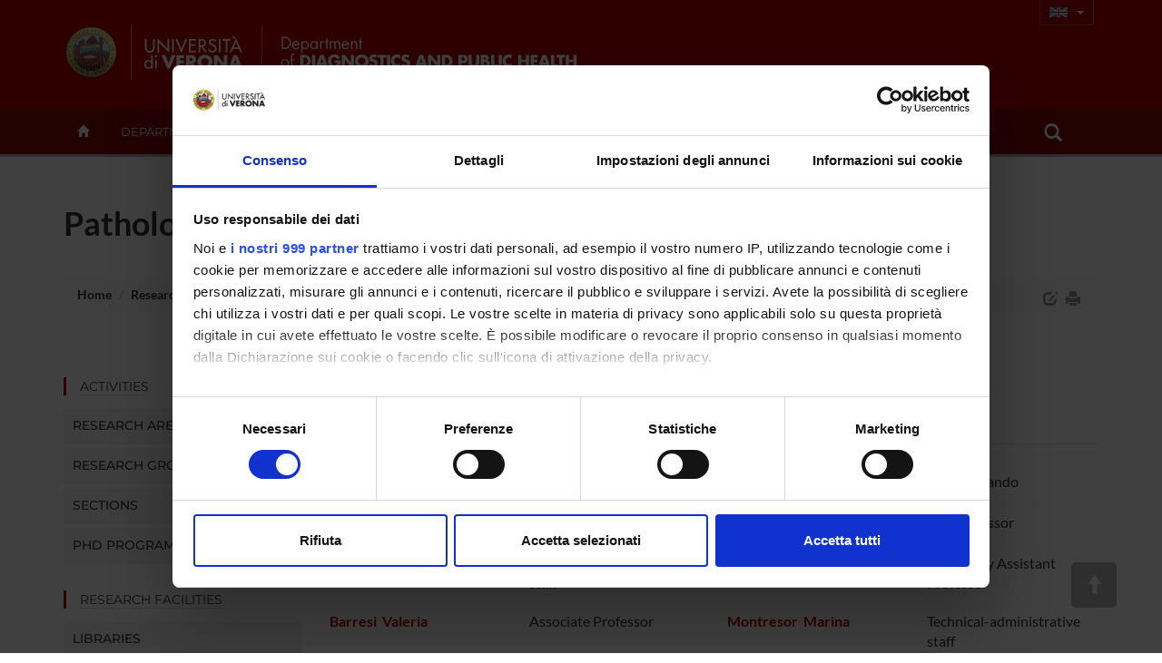

--- FILE ---
content_type: text/html; charset=UTF-8
request_url: https://www.ddsp.univr.it/;jsessionid=abc2ZwxCz0olT8n_u6e8y?ent=sezione&lang=en&id=16
body_size: 23513
content:

<!doctype html>
<html lang="en">
  <head>
    <meta charset="utf-8">
    <meta http-equiv="X-UA-Compatible" content="IE=edge">
    <meta name="viewport" content="width=device-width, user-scalable=no,initial-scale=1.0, minimum-scale=1.0, maximum-scale=1.0">
    <title>Pathological Anatomy Section-Dep.Diagnostics and Public Health-University of Verona</title>
    <meta name="description" content="Dep.Diagnostics and Public Health,University of Verona "> 
    <meta name="author" content="UNIVR">
    <meta http-equiv='cache-control' content='no-cache'>
    <link rel="icon" type="image/gif" href="image/favicon-ddsp.gif">
    <!-- Cookiebot for cookie-consent -->
    <script id="Cookiebot" src="https://consent.cookiebot.com/uc.js" data-cbid="bc413468-26aa-43af-9891-591656333bd1" data-framework="TCFv2.2" data-blockingmode="auto" type="text/javascript"></script>

     <!-- Webfonts -->
     <link rel="preconnect" href="https://fonts.bunny.net">
	<link href="https://fonts.bunny.net/css?family=lato:400,700|montserrat:400,500,600|sorts-mill-goudy:400,400i" rel="stylesheet" />
    <!-- Bootstrap core CSS-->
    <link rel="stylesheet" href="style/bootstrap.min.css" >
    <!-- Bootstrap calendar CSS-->
    <link rel="stylesheet" href="style/calendar.css">
    <!-- jquery-ui CSS -->
    <link rel="stylesheet" href="style/jquery-ui-1.10.3.custom.min.css">
    <!--  Font-awesome icon fonts -->
    <!-- <script src="https://kit.fontawesome.com/8581a50e59.js" crossorigin="anonymous"></script> -->
    <script defer src="js/brands.min.js"></script>
  	<script defer src="js/solid.min.js"></script>
  	<script defer src="js/regular.min.js"></script>
  	<script defer src="js/v4-shims.min.js"></script>
  	<script defer src="js/fontawesome.min.js"></script>
  	
    <!-- STYLE -->
    <link href="style/dol.css" rel="stylesheet">
    <link href="style/card.css" rel="stylesheet">
    <link href="style/header.css" rel="stylesheet">
    <!-- Home , Responsive slider -->
    <link href="style/home-dol.css" rel="stylesheet">
    <link href="style/responsive-slider.css" rel="stylesheet">
    <!-- File css specifico del dipartimento in base all'acronimo -->
    <link href="style/dol-ddsp.css" rel="stylesheet">
    <!--[if ltE IE 8]>
      <link href="style/ie-style.css" rel="stylesheet">
    <![endif]-->  
    <!-- HTML5 shim and Respond.js IE8 support of HTML5 elements and media queries -->
    <!--[if lt IE 9]>
      <script src="https://oss.maxcdn.com/libs/html5shiv/3.7.0/html5shiv.js"></script>
      <script src="https://oss.maxcdn.com/libs/respond.js/1.4.2/respond.min.js"></script>
    <![endif]-->   
    <!--[if gte IE 9]>
    <style type="text/css">
      .gradient {
       filter: none;
      }
    </style>
    <![endif]-->

     <script src="//cdnjs.cloudflare.com/ajax/libs/jquery/2.1.0/jquery.min.js"></script>
     <script src="js/bootstrap.min.js"></script>
     <script type="text/javascript" src="js/jquery-ui-1.10.3.custom.min.js"></script>
     <script type="text/javascript" src="js/jquery.ui.datepicker-it.js"></script>
     <script type="text/javascript" src="js/jquery.condense.js"></script>
     <script type="text/javascript" src="js/jquery.hoverIntent.minified.js"></script>
     <script src="js/responsiveslides.min.js"></script>
     <script src="js/responsive-tabs.js"></script>
     <script src="js/commonUtils.js"></script>
     <script src="js/custom-dol.js"></script>
     <!-- File javascript specifico del dipartimento in base all'acronimo -->
     <script src="js/custom-dol-ddsp.js"></script>
    <!-- PrettySocial Plugin -->
    <script src="js/jquery.prettySocial.js"></script>
    <!-- Readability features -->
    <script type="text/javascript" src="js/Readability.js"></script>
    
	<script type="text/javascript" defer data-domain="ddsp.univr.it" src="https://plausible.io/js/script.manual.js"></script>
	<!-- define the `plausible` function to manually trigger events -->
	<script type="text/javascript">window.plausible = window.plausible || function() { (window.plausible.q = window.plausible.q || []).push(arguments) }</script>
	<!-- trigger pageview -->
	<script type="text/javascript">
	function prepareUrl(params) {
		const url = new URL(location.href);
		const queryParams = new URLSearchParams(location.search);
	    let customUrl = url.protocol + "//" + url.hostname + url.pathname.replace(/\/$/, '');
	    for (const paramName of params) {
	      const paramValue = queryParams.get(paramName);
	      if (paramValue) customUrl = customUrl + '/' + paramValue
	    }
	    return customUrl;
	  }
	  plausible('pageview', { u: prepareUrl(["ent", "page", "id", "lang" ]) });
	</script>
  </head>
  <body id="top">
  
    <!-- *** Template pagina normale *** -->
    <!-- Header -->
    
    <div class="section full gradient" id="header">
      <!--  Logo  --> 
      <div class="container" id="wordMark">
        <a id="logo-univr" class="hidden-xs" title="www.univr.it" href="https://www.univr.it?lang=en"><img src="image/logo-univr.png" alt="Home Ateneo"></a>
        <a id="logo-dipartimento" class="hidden-xs" title="Department Home" href="./?lang=en"><img src="image/logo39-en.png"  alt="Home Dipartimento"></a>
 <a id="logo-mobile-dipartimento" class="visible-xs" title="Department Home" href="./?lang=en"><img src="image/logo-mobile-39-en.png"  alt="Home Dipartimento"></a>

  
  <div id="lingua" class="hidden-xs btn-group">
    <button type="button" class="btn btn-transparent btn-sm dropdown-toggle lang-en" data-toggle="dropdown" aria-haspopup="true" aria-expanded="false">
      <span class="caret"></span>
    </button>
    <ul class="dropdown-menu">
            <li class="current"><a id="en" href="/?ent=sezione&amp;id=16&amp;lang=en"><!-- English --></a></li>
            <li ><a id="ita" href="/?ent=sezione&amp;id=16&amp;lang=it"><!-- Italiano --></a></li>  
    </ul>
  </div>
        
	



   
      	    
      </div>
      
     
   <div class="navbar navbar-inverse visible-xs" role="navigation">
      <div class="container-fluid">
        <!-- Brand and toggle get grouped for better mobile display -->
        <div class="navbar-header">
          <button type="button" class="navbar-toggle collapsed" data-toggle="collapse" data-target="#bs-example-navbar-collapse-1">
            <span class="sr-only">Toggle navigation</span>
            <i class="fa fa-bars" aria-hidden="true"></i>
          </button>
        </div>
        <!-- Collect the nav links, forms, and other content for toggling -->
        <div class="collapse navbar-collapse" id="bs-example-navbar-collapse-1">
          <form id="top-search" class="navbar-form col-xs-12" role="search">
            <div class="form-group col-xs-10">
              <input type="text" class="form-control" placeholder="Search">
            </div>
            <button type="submit" class="btn btn-success col-xs-2"><span class="glyphicon glyphicon-search" ></span></button>
          </form>
          <ul class="nav navbar-nav visible-xs" id="main-nav-mobile">
          
            <li><a href="?ent=home&page=dipartimento">Department</a></li>
            
            <li><a href="?ent=home&page=ricerca">Research</a></li>
            
            <li><a href="?ent=home&page=didattica">Teaching</a></li>
            
            <li><a href="?ent=home&page=territorio">Community Engagement</a></li>
            
          <li><a href="/?ent=persona&amp;lang=en">People</a></li>
          <li><a href="/?ent=infodipartimento&amp;lang=en">contacts</a></li>
          </ul>
    <div class="nav navbar-nav text-center">
     <a class="btn btn-dol btn-sm" id="en" href="/;jsessionid=abcGPBl4l8EHX96d1HKWz?ent=sezione&amp;id=16&amp;lang=en">English</a>
      <a class="btn btn-dol btn-sm" id="ita" href="/;jsessionid=abcGPBl4l8EHX96d1HKWz?ent=sezione&amp;id=16&amp;lang=it">Italiano</a>    

      
       </div>
        </div><!-- /.navbar-collapse -->
      </div><!-- /.container-fluid -->
    </div>
    

      <div id="megamenu" class="hidden-xs">
        <div id="menu-wrapper" class="container">
          <ul class="mega-nav">
          
            <li id="backHome"><a class="" href="./?lang=en"><span class="glyphicon glyphicon-home"></span></a></li>
          
            <li class="link-menu" id="link-98"><a class="nav-main-link" href="?ent=home&page=dipartimento&lang=en">Department<span class="caret"></span></a>
 
          <div class="nav-panel" id="panel-98" style="display:none">
          <div class="container-fluid">
            <div class="col-md-3 hidden-sm">
              <img src="https://cdn.docs.univr.it/documenti/GruppoMenu/immagine/immagine070343.jpg" alt="Department" width="100%">
            </div>
            
              <div class="col-md-3 col-sm-4">
                <h3 class="orange">
                  Overview
                </h3>
                <ul class="mega-menu-list">
                  
                      <li>
                      <a href="/?ent=home&amp;page=dipartimento&lang=en#chi-siamo">About Us</a>
                    </li>
          
                      <li>
                      <a href="/?ent=home&amp;ent=home&amp;page=dipartimento&lang=en#mission">Mission</a>
                    </li>
          
                      <li>
                      <a href="/?ent=home&amp;page=calendar&lang=en#tab-view">News and Events</a>
                    </li>
          
                </ul>
              </div>
            
              <div class="col-md-3 col-sm-4">
                <h3 class="">
                  Organisation
                </h3>
                <ul class="mega-menu-list">
                  
                      <li>
                      <a href="/?ent=home&amp;ent=home&amp;grp=199&amp;page=info&amp;referral=dipartimento&lang=en">Committees</a>
                    </li>
          
                      <li>
                      <a href="/?ent=home&amp;ent=home&amp;grp=199&amp;page=info&amp;referral=dipartimento&lang=en">Governance</a>
                    </li>
          
                      <li>
                      <a href="/?ent=struttura&lang=en">Offices and facilities services</a>
                    </li>
          
                      <li>
                      <a href="/?ent=sezione&lang=en">Sections</a>
                    </li>
          
                      <li>
                      <a href="/?ent=home&amp;grp=200&amp;page=info&amp;referral=dipartimento&lang=en">Department facilities</a>
                    </li>
          
                </ul>
              </div>
            
              <div class="col-md-3 col-sm-4">
                <h3 class="">
                  Contact us
                </h3>
                <ul class="mega-menu-list">
                  
                      <li>
                      <a href="/?ent=infodipartimento&lang=en">Contacts</a>
                    </li>
          
                      <li>
                      <a href="/?ent=persona&lang=en">People</a>
                    </li>
          
                      <li>
                      <a href="/?ent=luogo&lang=en">Places</a>
                    </li>
          
                      <li>
                      <a href="/?ent=referenti&lang=en">Faculty representatives</a>
                    </li>
          
                </ul>
              </div>
            
          </div>
        </div>
            </li>
	       
            <li class="link-menu" id="link-38"><a class="nav-main-link" href="?ent=home&page=ricerca&lang=en">Research<span class="caret"></span></a>
 
          <div class="nav-panel" id="panel-38" style="display:none">
          <div class="container-fluid">
            <div class="col-md-3 hidden-sm">
              <img src="https://cdn.docs.univr.it/documenti/GruppoMenu/immagine/immagine841872.jpg" alt="Research" width="100%">
            </div>
            
              <div class="col-md-3 col-sm-4">
                <h3 class="">
                  Research in brief
                </h3>
                <ul class="mega-menu-list">
                  
                      <li>
                      <a href="/?ent=home&amp;page=ricerca&lang=en#strategie-ricerca">Research strategy</a>
                    </li>
          
                      <li>
                      <a href="/?ent=home&amp;page=ricerca&lang=en#dipcifre">Facts & Figures</a>
                    </li>
          
                </ul>
              </div>
            
              <div class="col-md-3 col-sm-4">
                <h3 class="">
                  Research activities
                </h3>
                <ul class="mega-menu-list">
                  
                      <li>
                      <a href="/?ent=sezione&lang=en">Sections</a>
                    </li>
          
                      <li>
                      <a href="/?ent=grupporic&lang=en">Research Groups</a>
                    </li>
          
                      <li>
                      <a href="/?ent=cs&amp;tcs=DR&lang=en">PhD programmes</a>
                    </li>
          
                      <li>
                      <a href="/?ent=progetto&lang=en">Projects</a>
                    </li>
          
                      <li>
                      <a href="/?ent=pubbdip&lang=en">Publications</a>
                    </li>
          
                </ul>
              </div>
            
              <div class="col-md-3 col-sm-4">
                <h3 class="">
                  Research Facilities
                </h3>
                <ul class="mega-menu-list">
                  
                      <li>
                      <a href="/?ent=bibliocr&amp;main%3Fent=bibliocr&amp;tipobc=4&lang=en">Research laboratories</a>
                    </li>
          
                      <li>
                      <a href="/?ent=bibliocr&amp;main%3Fent=bibliocr&amp;tipobc=6&lang=en">Research Centres</a>
                    </li>
          
                      <li>
                      <a href="/?ent=bibliocr&amp;ent=bibliocr&amp;main%3Fent=bibliocr&amp;tipobc=8&lang=en">Spin offs</a>
                    </li>
          
                      <li>
                      <a href="/?ent=bibliocr&amp;ent=bibliocr&amp;tipobc=1&lang=en">Central libraries</a>
                    </li>
          
                      <li>
                      <a href="/?ent=bibliocr&amp;tipobc=2&lang=en">Departmental libraries</a>
                    </li>
          
                </ul>
              </div>
            
          </div>
        </div>
            </li>
	       
            <li class="link-menu" id="link-99"><a class="nav-main-link" href="?ent=home&page=didattica&lang=en">Teaching<span class="caret"></span></a>
 
          <div class="nav-panel" id="panel-99" style="display:none">
          <div class="container-fluid">
            <div class="col-md-3 hidden-sm">
              <img src="https://cdn.docs.univr.it/documenti/GruppoMenu/immagine/immagine403200.jpg" alt="Teaching" width="100%">
            </div>
            
              <div class="col-md-3 col-sm-4">
                <h3 class="">
                  Courses
                </h3>
                <ul class="mega-menu-list">
                  
                      <li>
                      <a href="http://www.medicina.univr.it/fol/main?ent=cs">School of Medicine and Surgery courses</a>
                    </li>
          
                </ul>
              </div>
            
              <div class="col-md-3 col-sm-4">
                <h3 class="">
                  PhD programmes and postgraduate training
                </h3>
                <ul class="mega-menu-list">
                  
                      <li>
                      <a href="/?ent=cs&amp;tcs=DR&lang=en">PhD programmes</a>
                    </li>
          
                      <li>
                      <a href="/?ent=cs&amp;tcs=M&lang=en">Professional Master's Programmes</a>
                    </li>
          
                      <li>
                      <a href="/?ent=cs&amp;tcs=PAP&lang=en">Corsi di perfezionamento e aggiornamento professionale</a>
                    </li>
          
                      <li>
                      <a href="/?ent=cs&amp;tcs=P&lang=en">Advanced courses</a>
                    </li>
          
                      <li>
                      <a href="/?ent=cs&amp;tcs=CA&lang=en">Professional development courses</a>
                    </li>
          
                </ul>
              </div>
            
              <div class="col-md-3 col-sm-4">
                <h3 class="">
                  Teaching services
                </h3>
                <ul class="mega-menu-list">
                  
                      <li>
                      <a href="/?ent=iniziativa&lang=en">Current events</a>
                    </li>
          
                      <li>
                      <a href="/?ent=iniziativa&amp;did=1&amp;ent=iniziativa&lang=en">News for students</a>
                    </li>
          
                      <li>
                      <a href="/?ent=avviso&lang=en">Announcements</a>
                    </li>
          
                </ul>
              </div>
            
          </div>
        </div>
            </li>
	       
            <li class="link-menu" id="link-105"><a class="nav-main-link" href="?ent=home&page=territorio&lang=en">Community Engagement<span class="caret"></span></a>
 
          <div class="nav-panel" id="panel-105" style="display:none">
          <div class="container-fluid">
            <div class="col-md-3 hidden-sm">
              <img src="https://cdn.docs.univr.it/documenti/GruppoMenu/immagine/immagine332491.jpg" alt="Community Engagement" width="100%">
            </div>
            
              <div class="col-md-3 col-sm-4">
                <h3 class="">
                  Information for community
                </h3>
                <ul class="mega-menu-list">
                  
                      <li>
                      <a href="/?ent=home&amp;ent=home&amp;page=territorio&lang=en">Commitment to local communities</a>
                    </li>
          
                      <li>
                      <a href="/?ent=concorsoaol&lang=en">Jobs & Vacancies at Verona University</a>
                    </li>
          
                      <li>
                      <a href="https://www.univr.it/it/i-nostri-servizi/servizi-per-aziende/stage-e-tirocini">Student Internship Opportunities</a>
                    </li>
          
                      <li>
                      <a href="/?ent=home&amp;page=calendar&lang=en#tab-view">News and Events</a>
                    </li>
          
                      <li>
                      <a href="/?ent=iniziativa&amp;peng=1&lang=en">Public Engagement Events</a>
                    </li>
          
                      <li>
                      <a href="/?ent=iniziativa&amp;ent=iniziativa&amp;formc=1&lang=en">Formazione continua</a>
                    </li>
          
                </ul>
              </div>
            
              <div class="col-md-3 col-sm-4">
                <h3 class="">
                  Our services
                </h3>
                <ul class="mega-menu-list">
                  
                      <li>
                      <a href="/?ent=bibliocr&amp;ent=bibliocr&amp;main%3Fent=bibliocr&amp;tipobc=8&lang=en">Spin offs</a>
                    </li>
          
                      <li>
                      <a href="/?ent=bibliocr&amp;main%3Fent=bibliocr&amp;tipobc=4&lang=en">Research laboratories</a>
                    </li>
          
                      <li>
                      <a href="/?ent=bibliocr&amp;main%3Fent=bibliocr&amp;tipobc=6&lang=en">Research Centres</a>
                    </li>
          
                      <li>
                      <a href="http://www.univr.it/it/ricerca-competenze">Expertise and Know-How</a>
                    </li>
          
                      <li>
                      <a href="http://www.univr.it/it/organizzazione/area-ricerca/liaison-office">Consultancy</a>
                    </li>
          
                </ul>
              </div>
            
              <div class="col-md-3 col-sm-4">
                <h3 class="">
                  Contact us
                </h3>
                <ul class="mega-menu-list">
                  
                      <li>
                      <a href="/?ent=infodipartimento&lang=en">Contacts</a>
                    </li>
          
                      <li>
                      <a href="/?ent=persona&lang=en">People</a>
                    </li>
          
                      <li>
                      <a href="/?ent=luogo&lang=en">Places</a>
                    </li>
          
                      <li>
                      <a href="/?ent=referenti&lang=en">Faculty representatives</a>
                    </li>
          
                </ul>
              </div>
            
          </div>
        </div>
            </li>
	       
         <li><a class="nav-main-link" href="/?ent=persona&amp;lang=en">People</a></li>
            <li><a class="nav-main-link" href="/?ent=infodipartimento&amp;lang=en">contacts</a></li>
            <li id="link-search" class="nav-search link-menu"> 
              <a class="nav-main-link" href="/?ent=home&amp;page=search&amp;lang=en">
              <span class="glyphicon glyphicon-search"></span>
              </a>
        			
			         <div class="nav-panel" id="panel-search" style="display:none">
			         <div class="container">
			           <div id="form-box">
			             <form id="cerca" class="form-group" role="form">
			               <div class="input-group">
			                 <input id="ent" type="hidden" name="ent" value="home" class="form-control">
			                 <input id="testo" type="text" name="q" class="form-control">
			                 <div class="input-group-btn">
			                   <button id="btn-submit" type="submit" class="btn btn-success" data-search="#tutto" tabindex="-1">searchAll</button>
			                   <button type="button" class="btn btn-success dropdown-toggle" data-toggle="dropdown" tabindex="-1">
			                     <span class="caret"></span>
			                     <span class="sr-only">Toggle Dropdown</span>
			                   </button>
			                   <ul id="dropdown-search" class="dropdown-menu pull-right">
			                     <li><a href="#tutto">searchAll</a></li>
			                     <li><a href="#persona">searchPeople</a></li>
			                     <li><a href="#avviso">searchAnnouncements</a></li>
			                     <li><a href="#iniziativa">searchNews </a></li>
			                     <li class="divider"></li>
			                     <li><a href="#universe">Search on UniVerSe</a></li>
			                   </ul>
			                 </div><!-- /btn-group -->
			               </div><!-- /input-group -->
			               <div class="radio">
			                 <label>
			                   <input type="radio" name="tuttoAteneo" value="1">
			                   Search in the whole University Site
			                 </label>
			               </div>
			               <div class="radio">
			                 <label>
			                   <input type="radio" name="tuttoAteneo" value="0" checked>
			                   Search in department website
			                 </label>
			               </div>
			             </form>     
			            </div>
			           </div>
			          </div>
            </li>
           </ul>
       </div> 

</div>
</div>
    <!-- Corpo pagina -->
    <!--  Titolo -->
  <div id="titoloPagina">
    <div class="container">
      <h1>Pathological Anatomy Section</h1>
      




<ol class="breadcrumb">
  <li>
    <a href="https://www.ddsp.univr.it:443/">Home</a>
   </li>
	
	
    
      
        
        
          <li><a href="/?ent=home&amp;page=ricerca&amp;lang=en">Research</a></li>
        
      
      
    
      
        
        
          <li><a href="/?ent=sezione&amp;lang=en">Sections</a></li>
        
      
      
    
      
        
          <li class="active"> Pathological Anatomy Section </li>
        
        
      
      
    
	
	
	
</ol>
<div id="print-version" class="hidden-xs">
   <a id="edit-icon" href="#" data-toggle="tooltip" data-placement="left" title="Edit"><span class="glyphicon glyphicon-edit"></span></a>
   <a class="print-icon" href="#" data-toggle="tooltip" data-placement="left" title="Vista stampabile"><span class="glyphicon glyphicon-print"></span></a>
 </div>

        <script type="text/javascript" class="source">
            $('.prettySocial').prettySocial();
            $('.print-icon').click(function(e){
              e.preventDefault();
              $.fn.loadFile('print-style.css', 'css'); 
              $("#colonna-menu").remove();
              $("#mobile-menu").remove();
              $(" .tab-pane").not(".active").remove();
              $(" .tab-content").removeClass("hidden-xs hidden-sm");
              $(this).html('<a class="print-icon" href="#" data-toggle="tooltip" data-placement="bottom" title="Vista web"><i class="fa fa-desktop"></i></a>');
              $(this).click(function(e){
                e.preventDefault();
                $.fn.unloadFile();
              });
            });
        </script>
    </div>
  </div>
  <!--  Contenuto -->
    <div class="section" id="pageContent">
      <div class="container"> 
          <div class="row">
          
              <!--  Colonna SX Menu -->
            <div class="col-sm-3 hidden-xs" id="colonna-menu">
              		<!-- MenuVerticale -->
					
<hr />
      
        <h4 class="bordo"><a href="#disattiva">Activities</a></h4>
        <div class="panel-group" id="accordion-Activities">
        
            <div class="panel panel-default">
              <div class="panel-heading">
                <h4 class="panel-title">
                  <a data-toggle="collapse" data-parent="#accordion-Activities" href="#20241535331">   
                    Research areas
                  </a>
                </h4>
              </div>
              <div id="20241535331" class="panel-collapse collapse ">
                <div class="panel-body">
                  <ul>
                  
                    <li ><a href="/?ent=arearic&amp;catric=63&amp;lang=en">Gastroenterology & Hepatology<!-- arearicCategoriaRicBean63 --></a></li>
                  
                    <li ><a href="/?ent=arearic&amp;catric=70&amp;lang=en">Health Care Sciences & Services<!-- arearicCategoriaRicBean70 --></a></li>
                  
                    <li ><a href="/?ent=arearic&amp;catric=76&amp;lang=en">Infectious Diseases<!-- arearicCategoriaRicBean76 --></a></li>
                  
                    <li ><a href="/?ent=arearic&amp;catric=87&amp;lang=en">Medicine<!-- arearicCategoriaRicBean87 --></a></li>
                  
                    <li ><a href="/?ent=arearic&amp;catric=90&amp;lang=en">Microbiology<!-- arearicCategoriaRicBean90 --></a></li>
                  
                    <li ><a href="/?ent=arearic&amp;catric=116&amp;lang=en">Pharmacology & Pharmacy<!-- arearicCategoriaRicBean116 --></a></li>
                  
                    <li ><a href="/?ent=arearic&amp;catric=123&amp;lang=en">Public, Environmental & Occupational Health<!-- arearicCategoriaRicBean123 --></a></li>
                  
                    <li ><a href="/?ent=arearic&amp;catric=138&amp;lang=en">Toxicology<!-- arearicCategoriaRicBean138 --></a></li>
                  
                  </ul>
                </div>
              </div>
            </div>
            
            <div class="panel panel-default">
              <div class="panel-heading">
                <h4 class="panel-title">
                  <a data-toggle="collapse" data-parent="#accordion-Activities" href="#16599770042">   
                    Research groups
                  </a>
                </h4>
              </div>
              <div id="16599770042" class="panel-collapse collapse ">
                <div class="panel-body">
                  <ul>
                  
                    <li ><a href="/?ent=grupporic&amp;id=328&amp;lang=en">Task Force on Renal Carcinoma<!-- ent328 --></a></li>
                  
                    <li ><a href="/?ent=grupporic&amp;id=446&amp;lang=en">COVID UROBIO<!-- ent446 --></a></li>
                  
                    <li ><a href="/?ent=grupporic&amp;id=327&amp;lang=en">Diagnostics during solid organ transplantation.<!-- ent327 --></a></li>
                  
                    <li ><a href="/?ent=grupporic&amp;id=164&amp;lang=en">Digital Pathology - Telepathology<!-- ent164 --></a></li>
                  
                    <li ><a href="/?ent=grupporic&amp;id=311&amp;lang=en">Pharmacoepidemiology and pharmacovigilance<!-- ent311 --></a></li>
                  
                    <li ><a href="/?ent=grupporic&amp;id=445&amp;lang=en">FCM-Prostate cancer<!-- ent445 --></a></li>
                  
                    <li ><a href="/?ent=grupporic&amp;id=222&amp;lang=en">FISH Lab<!-- ent222 --></a></li>
                  
                    <li ><a href="/?ent=grupporic&amp;id=73&amp;lang=en">Histolab<!-- ent73 --></a></li>
                  
                    <li ><a href="/?ent=grupporic&amp;id=138&amp;lang=en">Laboratorio di Genetica Forense<!-- ent138 --></a></li>
                  
                    <li ><a href="/?ent=grupporic&amp;id=109&amp;lang=en">Laboratorio di Neurofarmacologia<!-- ent109 --></a></li>
                  
                    <li ><a href="/?ent=grupporic&amp;id=301&amp;lang=en">Laboratorio di NeuroPsicofarmacologia (NeuroPsiLab)<!-- ent301 --></a></li>
                  
                    <li ><a href="/?ent=grupporic&amp;id=156&amp;lang=en">LAPS (Laboratory for Photovoltaics and Solid State Physics)<!-- ent156 --></a></li>
                  
                    <li ><a href="/?ent=grupporic&amp;id=494&amp;lang=en">Medicina diagnostica di precisione e personalizzata<!-- ent494 --></a></li>
                  
                    <li ><a href="/?ent=grupporic&amp;id=136&amp;lang=en">Neurocognitive sciences<!-- ent136 --></a></li>
                  
                    <li ><a href="/?ent=grupporic&amp;id=490&amp;lang=en">Pharem (Pharmacology regenerative medicine)<!-- ent490 --></a></li>
                  
                    <li ><a href="/?ent=grupporic&amp;id=113&amp;lang=en">SESM<!-- ent113 --></a></li>
                  
                    <li ><a href="/?ent=grupporic&amp;id=420&amp;lang=en">Virologia molecolare e oncologica<!-- ent420 --></a></li>
                  
                    <li ><a href="/?ent=grupporic&amp;id=455&amp;lang=en">virtual Renal Cancer Center<!-- ent455 --></a></li>
                  
                  </ul>
                </div>
              </div>
            </div>
            
            <div class="panel panel-default">
              <div class="panel-heading">
                <h4 class="panel-title">
                  <a data-toggle="collapse" data-parent="#accordion-Activities" href="#12734480513">   
                    Sections
                  </a>
                </h4>
              </div>
              <div id="12734480513" class="panel-collapse collapse menuCurrent">
                <div class="panel-body">
                  <ul>
                  
                    <li ><a href="/?ent=sezione&amp;id=18&amp;lang=en">Infectious Disease Section<!-- sezioneit.univr.di.uol.bean.SezioneBean18 --></a></li>
                  
                    <li ><a href="/?ent=sezione&amp;id=19&amp;lang=en">Microbiology Section<!-- sezioneit.univr.di.uol.bean.SezioneBean19 --></a></li>
                  
                    <li class='current'><a href="/?ent=sezione&amp;id=16&amp;lang=en">Pathological Anatomy Section<!-- sezioneit.univr.di.uol.bean.SezioneBean16 --></a></li>
                  
                    <li ><a href="/?ent=sezione&amp;id=10&amp;lang=en">Radiology Section<!-- sezioneit.univr.di.uol.bean.SezioneBean10 --></a></li>
                  
                    <li ><a href="/?ent=sezione&amp;id=29&amp;lang=en">Section of Epidemiology and Medical Statistics<!-- sezioneit.univr.di.uol.bean.SezioneBean29 --></a></li>
                  
                    <li ><a href="/?ent=sezione&amp;id=30&amp;lang=en">Section of Hygiene and Preventive, Environmental and Occupational Medicine <!-- sezioneit.univr.di.uol.bean.SezioneBean30 --></a></li>
                  
                    <li ><a href="/?ent=sezione&amp;id=28&amp;lang=en">Section of Legal and Occupational Medicine<!-- sezioneit.univr.di.uol.bean.SezioneBean28 --></a></li>
                  
                    <li ><a href="/?ent=sezione&amp;id=27&amp;lang=en">Section of Pharmacology<!-- sezioneit.univr.di.uol.bean.SezioneBean27 --></a></li>
                  
                    <li ><a href="/?ent=sezione&amp;id=67&amp;lang=en">Medicina del Lavoro<!-- sezioneit.univr.di.uol.bean.SezioneBean67 --></a></li>
                  
                  </ul>
                </div>
              </div>
            </div>
            
            <div class="panel panel-default">
              <div class="panel-heading">
                <h4 class="panel-title">
                  <a data-toggle="collapse" data-parent="#accordion-Activities" href="#10193671554">   
                    PhD Programmes
                  </a>
                </h4>
              </div>
              <div id="10193671554" class="panel-collapse collapse ">
                <div class="panel-body">
                  <ul>
                  
                    <li ><a href="/?ent=cs&amp;id=634&amp;tcs=DR&amp;lang=en">PhD in Applied Life and Health Sciences<!-- ent634 --></a></li>
                  
                    <li ><a href="/?ent=cs&amp;id=628&amp;tcs=DR&amp;lang=en">PhD in Nanoscience and Advanced Technologies<!-- ent628 --></a></li>
                  
                  </ul>
                </div>
              </div>
            </div>
            
        </div>
        
        <h4 class="bordo"><a href="/?ent=home&amp;grp=39&amp;page=info&amp;referral=ricerca&amp;lang=en">Research facilities</a></h4>
        <div class="panel-group" id="accordion-Research-facilities">
        
            <div class="panel panel-default">
              <div class="panel-heading">
                <h4 class="panel-title">
                  <a data-toggle="collapse" data-parent="#accordion-Research-facilities" href="#20267219661">   
                    Libraries
                  </a>
                </h4>
              </div>
              <div id="20267219661" class="panel-collapse collapse ">
                <div class="panel-body">
                  <ul>
                  
                    <li ><a href="/?ent=bibliocr&amp;id=42&amp;tipobc=1&lang=en">Central Library "E. Meneghetti"<!-- bibliocr130 --></a></li>
                  
                    <li ><a href="/?ent=bibliocr&amp;id=37&amp;tipobc=2&lang=en">Biblioteca di Epidemiologia e Statistica Medica<!-- bibliocr265 --></a></li>
                  
                    <li ><a href="#&lang=en">Biblioteca di Farmacologia<!--  --></a></li>
                  
                    <li ><a href="/?ent=bibliocr&amp;id=56&amp;tipobc=2&lang=en">Biblioteca di Radiologia<!-- bibliocr560 --></a></li>
                  
                    <li ><a href="#&lang=en">Biblioteca di Medicina Legale "Amleto Loro"<!--  --></a></li>
                  
                  </ul>
                </div>
              </div>
            </div>
            
            <div class="panel panel-default">
              <div class="panel-heading">
                <h4 class="panel-title">
                  <a data-toggle="collapse" data-parent="#accordion-Research-facilities" href="#18779574952">   
                    Centri
                  </a>
                </h4>
              </div>
              <div id="18779574952" class="panel-collapse collapse ">
                <div class="panel-body">
                  <ul>
                  
                    <li ><a href="/?ent=bibliocr&amp;id=276&amp;tipobc=6&lang=en">Lurm - Laboratorio Universitario di Ricerca Medica<!-- bibliocr596 --></a></li>
                  
                    <li ><a href="/?ent=bibliocr&amp;ent=bibliocr&amp;id=277&amp;tipobc=6&lang=en">ARC - Net<!-- ?ent=bibliocr&id=277&tipobc=6608 --></a></li>
                  
                    <li ><a href="/?ent=bibliocr&amp;id=245&amp;tipobc=6&lang=en">CERC - Caring Education Research Center<!-- bibliocr605 --></a></li>
                  
                  </ul>
                </div>
              </div>
            </div>
            
            <div class="panel panel-default">
              <div class="panel-heading">
                <h4 class="panel-title">
                  <a data-toggle="collapse" data-parent="#accordion-Research-facilities" href="#12644585063">   
                    Laboratories and Research centres
                  </a>
                </h4>
              </div>
              <div id="12644585063" class="panel-collapse collapse ">
                <div class="panel-body">
                  <ul>
                  
                    <li ><a href="/?ent=bibliocr&amp;id=355&amp;tipobc=4&lang=en">Laboratorio Pharem (Pharmacology regenerative medicine)<!-- bibliocr961 --></a></li>
                  
                    <li ><a href="/?ent=bibliocr&amp;id=147&amp;tipobc=4&lang=en">Laboratorio di Chemioterapia<!-- bibliocr269 --></a></li>
                  
                    <li ><a href="/?ent=bibliocr&amp;id=161&amp;tipobc=4&lang=en">Laboratorio di Genetica Forense<!-- bibliocr257 --></a></li>
                  
                    <li ><a href="/?ent=bibliocr&amp;id=137&amp;tipobc=4&lang=en">Laboratorio di Igiene Ospedaliera<!-- bibliocr270 --></a></li>
                  
                    <li ><a href="/?ent=bibliocr&amp;id=162&amp;tipobc=4&lang=en">Laboratorio di Istopatologia HistoLab Verona<!-- bibliocr263 --></a></li>
                  
                    <li ><a href="/?ent=bibliocr&amp;id=136&amp;tipobc=4&lang=en">Laboratorio di Palinologia<!-- bibliocr259 --></a></li>
                  
                    <li ><a href="/?ent=bibliocr&amp;id=135&amp;tipobc=4&lang=en">Laboratorio di Sieroepidemiologia<!-- bibliocr271 --></a></li>
                  
                    <li ><a href="/?ent=bibliocr&amp;id=163&amp;tipobc=4&lang=en">Laboratorio di Tossicologia Forense<!-- bibliocr273 --></a></li>
                  
                    <li ><a href="/?ent=bibliocr&amp;id=139&amp;tipobc=4&lang=en">Laboratorio di Tossicologia e Igiene Industriale<!-- bibliocr272 --></a></li>
                  
                    <li ><a href="/?ent=grupporic&amp;ent=grupporic&amp;id=109&lang=en">Laboratorio di Neurofarmacologia<!-- ?ent=grupporic&id=109258 --></a></li>
                  
                    <li ><a href="/?ent=grupporic&amp;ent=grupporic&amp;id=222&lang=en">FISH Lab<!-- ?ent=grupporic&id=222276 --></a></li>
                  
                    <li ><a href="/?ent=grupporic&amp;ent=grupporic&amp;id=156&lang=en">LAPS (Laboratorio per la Fisica Applicata)<!-- ?ent=grupporic&id=156261 --></a></li>
                  
                    <li ><a href="/?ent=grupporic&amp;ent=grupporic&amp;id=131&lang=en">Laboratorio di Tossicologia e Farmacologia<!-- ?ent=grupporic&id=131260 --></a></li>
                  
                  </ul>
                </div>
              </div>
            </div>
            
            <div class="panel panel-default">
              <div class="panel-heading">
                <h4 class="panel-title">
                  <a data-toggle="collapse" data-parent="#accordion-Research-facilities" href="#2559396304">   
                    Spin off e Aziende
                  </a>
                </h4>
              </div>
              <div id="2559396304" class="panel-collapse collapse ">
                <div class="panel-body">
                  <ul>
                  
                    <li ><a href="/?ent=bibliocr&amp;id=284&amp;tipobc=8&lang=en">QFR S.r.l.<!-- bibliocr616 --></a></li>
                  
                    <li ><a href="/?ent=bibliocr&amp;id=365&amp;tipobc=8&lang=en">HEMERA S.R.L.<!-- bibliocr985 --></a></li>
                  
                    <li ><a href="/?ent=bibliocr&amp;id=364&amp;tipobc=8&lang=en">INSPIRE S.R.L.<!-- bibliocr984 --></a></li>
                  
                  </ul>
                </div>
              </div>
            </div>
            
        </div>
        
    <script>
    $(document).ready(function() {
    	$("li.current").parents(".collapse").collapse("show");
    })
    </script>
					<ul class="list-icon mb-5">
			            <li><a href="/?ent=infodipartimento&amp;lang=en" ><i class="fa fa-phone"></i>Contacts</a></li>
			            <li><a href="/?ent=persona&amp;lang=en" ><span class="glyphicon glyphicon-user"></span>People</a></li>
			            <li><a href="/?ent=luogo&amp;lang=en"><span class="glyphicon glyphicon-map-marker"></span>Places</a></li>
			            <li><a href="/?ent=home&amp;page=calendar&amp;lang=en"><i class="fa fa-calendar"></i>Calendar</a></li>
					</ul>
					 
			          <!-- Banner agenda del giorno -->
			          <a href="/?ent=evento&amp;idDip=39&amp;lang=en" class="eventToday mb-5" style="display: block;">
			            <div id="oggi1">Agenda di oggi</div>
			            <div id="oggi2">
			              <span>mar </span>
			              <br />
			              3 febbraio 2026
			            </div>
			          </a>          
            </div>
            <div class="col-sm-9" id="contenutoPagina">
                    








      <div class="unit">
            <!-- Descrizione -->
      
      

      
      
      
      
        <!-- Dati principali -->
        <dl id="dettagliAreaRic" class="dl-orizzontale">
      
        
        
        
        
     <!-- Documenti descrittivi -->
      
      
        </dl>
      
      </div> 


    <!--=== Tab della struttura ===-->
    <div class="tab-container">

        <!-- Voci delle Tabs -->
        <ul class="nav nav-tabs nav-big nav-justify" role="tablist">
          
          <li role="presentation" class="active">
            <a href="#tab-componenti" aria-controls="home" role="tab" data-toggle="tab">
              Members
            </a>
          </li>
          
          
          
          <li role="presentation">
            <a href="#tab-progetti" role="tab" data-toggle="tab">
              Projects
            </a>
          </li>
          
          
        </ul>
        <!-- Contenuto Tabs -->
        
        <div class="tab-content">
          <!--  Componenti  -->
          <div role="tabpanel" class="tab-pane fade in active" id="tab-componenti">
            <!-- Persone della Sezione -->
            
              <div class="row">
                <!-- Colonna sinistra -->
                <dl class="dl-orizzontale col-sm-6">
                
                  <dt>
                    <a href="/?ent=persona&amp;id=77573&amp;lang=en">
                      Arduini&nbsp;
                      Alice
                    </a>
                  </dt>
                  <dd>Specializzando</dd>
                
                  <dt>
                    <a href="/?ent=persona&amp;id=59501&amp;lang=en">
                      Barba&nbsp;
                      Romina Valeria
                    </a>
                  </dt>
                  <dd>Specializzando</dd>
                
                  <dt>
                    <a href="/?ent=persona&amp;id=1379&amp;lang=en">
                      Barbi&nbsp;
                      Stefano
                    </a>
                  </dt>
                  <dd>Technical-administrative staff</dd>
                
                  <dt>
                    <a href="/?ent=persona&amp;id=52847&amp;lang=en">
                      Barresi&nbsp;
                      Valeria
                    </a>
                  </dt>
                  <dd>Associate Professor</dd>
                
                  <dt>
                    <a href="/?ent=persona&amp;id=4091&amp;lang=en">
                      Bersani&nbsp;
                      Samantha
                    </a>
                  </dt>
                  <dd>Technical-administrative staff</dd>
                
                  <dt>
                    <a href="/?ent=persona&amp;id=3412&amp;lang=en">
                      Brunelli&nbsp;
                      Matteo
                    </a>
                  </dt>
                  <dd>Full Professor</dd>
                
                  <dt>
                    <a href="/?ent=persona&amp;id=19302&amp;lang=en">
                      Caliò&nbsp;
                      Anna
                    </a>
                  </dt>
                  <dd>Associate Professor</dd>
                
                  <dt>
                    <a href="/?ent=persona&amp;id=90625&amp;lang=en">
                      Cardinali&nbsp;
                      Agnese
                    </a>
                  </dt>
                  <dd>Specializzando</dd>
                
                  <dt>
                    <a href="/?ent=persona&amp;id=53442&amp;lang=en">
                      Cestone&nbsp;
                      Roberto
                    </a>
                  </dt>
                  <dd>Specializzando</dd>
                
                  <dt>
                    <a href="/?ent=persona&amp;id=77588&amp;lang=en">
                      Ciulla&nbsp;
                      Calogero
                    </a>
                  </dt>
                  <dd>Specializzando</dd>
                
                  <dt>
                    <a href="/?ent=persona&amp;id=38194&amp;lang=en">
                      Comper&nbsp;
                      Francesco
                    </a>
                  </dt>
                  <dd>Specializzando</dd>
                
                  <dt>
                    <a href="/?ent=persona&amp;id=20590&amp;lang=en">
                      Costa&nbsp;
                      Maria Chiara
                    </a>
                  </dt>
                  <dd>Temporary Professor</dd>
                
                  <dt>
                    <a href="/?ent=persona&amp;id=84094&amp;lang=en">
                      Franzina&nbsp;
                      Carlotta
                    </a>
                  </dt>
                  <dd>Specializzando</dd>
                
                  <dt>
                    <a href="/?ent=persona&amp;id=90615&amp;lang=en">
                      Geminiani&nbsp;
                      Riccardo
                    </a>
                  </dt>
                  <dd>Specializzando</dd>
                
                  <dt>
                    <a href="/?ent=persona&amp;id=14576&amp;lang=en">
                      Luchini&nbsp;
                      Claudio
                    </a>
                  </dt>
                  <dd>Associate Professor</dd>
                
                </dl>
                <!-- Colonna destra -->
                <dl class="dl-orizzontale dl-small col-sm-6">
                
                  <dt>
                    <a href="/?ent=persona&amp;id=97965&amp;lang=en">
                      Manfrin&nbsp;
                      Flavia
                    </a>
                  </dt>
                  <dd>Specializzando</dd>
                
                  <dt>
                    <a href="/?ent=persona&amp;id=1186&amp;lang=en">
                      Martignoni&nbsp;
                      Guido
                    </a>
                  </dt>
                  <dd>Full Professor</dd>
                
                  <dt>
                    <a href="/?ent=persona&amp;id=59488&amp;lang=en">
                      Mattiolo&nbsp;
                      Paola
                    </a>
                  </dt>
                  <dd>Temporary Assistant Professor</dd>
                
                  <dt>
                    <a href="/?ent=persona&amp;id=1280&amp;lang=en">
                      Montresor&nbsp;
                      Marina
                    </a>
                  </dt>
                  <dd>Technical-administrative staff</dd>
                
                  <dt>
                    <a href="/?ent=persona&amp;id=77569&amp;lang=en">
                      Mulone&nbsp;
                      Davide
                    </a>
                  </dt>
                  <dd>Specializzando</dd>
                
                  <dt>
                    <a href="/?ent=persona&amp;id=14283&amp;lang=en">
                      Nottegar&nbsp;
                      Alessia
                    </a>
                  </dt>
                  <dd>Associate Professor</dd>
                
                  <dt>
                    <a href="/?ent=persona&amp;id=1231&amp;lang=en">
                      Pedron&nbsp;
                      Serena
                    </a>
                  </dt>
                  <dd>Technical-administrative staff</dd>
                
                  <dt>
                    <a href="/?ent=persona&amp;id=4026&amp;lang=en">
                      Polati&nbsp;
                      Rita
                    </a>
                  </dt>
                  <dd>Specializzando</dd>
                
                  <dt>
                    <a href="/?ent=persona&amp;id=979&amp;lang=en">
                      Scarpa&nbsp;
                      Aldo
                    </a>
                  </dt>
                  <dd>Full Professor</dd>
                
                  <dt>
                    <a href="/?ent=persona&amp;id=8902&amp;lang=en">
                      Simbolo&nbsp;
                      Michele
                    </a>
                  </dt>
                  <dd>Administrative worker</dd>
                
                  <dt>
                    <a href="/?ent=persona&amp;id=77618&amp;lang=en">
                      Stefanoni&nbsp;
                      Sara
                    </a>
                  </dt>
                  <dd>Specializzando</dd>
                
                  <dt>
                    <a href="/?ent=persona&amp;id=84058&amp;lang=en">
                      Terpollari&nbsp;
                      Reni
                    </a>
                  </dt>
                  <dd>Specializzando</dd>
                
                  <dt>
                    <a href="/?ent=persona&amp;id=90056&amp;lang=en">
                      Tinazzi Martini Gobbo&nbsp;
                      Stefano
                    </a>
                  </dt>
                  <dd>Associate Professor</dd>
                
                  <dt>
                    <a href="/?ent=persona&amp;id=83998&amp;lang=en">
                      Tommasi&nbsp;
                      Laura
                    </a>
                  </dt>
                  <dd>Specializzando</dd>
                
                  <dt>
                    <a href="/?ent=persona&amp;id=64861&amp;lang=en">
                      Vianini&nbsp;
                      Nicolò
                    </a>
                  </dt>
                  <dd>Specializzando</dd>
                
                </dl>
              </div>
            
          </div>
          <!--  Aree di ricerca  -->
          <div role="tabpanel" class="tab-pane fade in" id="tab-aree">
          
          </div>
          <!--  Progetti  -->
          <div role="tabpanel" class="tab-pane fade in" id="tab-progetti">
          
            <br />
            <table class="table table-striped">
              <caption>Projects</caption>
              <thead>
                <tr>
                  <th  >Title</th>
                  <th  >Managers</th>
                  <th  >Sponsors</th>
                  <th  >Starting date</th>
                  <th  >Duration (months)</th>
                </tr>
              </thead>
              <tbody>
              
                <tr>
                  <td  >
                    
                      
                    
                    <a href="/;jsessionid=abcGPBl4l8EHX96d1HKWz?ent=progetto&amp;lang=en&id=528">
                      Analysis of p14ARF-p53 and skp2-p27kip1 molecular pathways in lymphoma/leukemia
                    </a>
                  </td>
                  <td  >
                    Marco&nbsp;Chilosi
                  </td>
                  <td  >
                    A.I.R.C. Associazione Italiana per la Ricerca sul Cancro
                  </td>
                  <td   style="text-align: center">
                    6/1/02
                  </td>
                  <td   style="text-align: center">
                    12
                  </td>
                </tr>
              
                <tr>
                  <td  >
                    
                      
                    
                    <a href="/;jsessionid=abcGPBl4l8EHX96d1HKWz?ent=progetto&amp;lang=en&id=530">
                      Identification of new molecules involved in neoplastic transformation using new technologies
                    </a>
                  </td>
                  <td  >
                    Aldo&nbsp;Scarpa
                  </td>
                  <td  >
                    Fondazione Cassa di Risparmio di Verona Vicenza Belluno e Ancona
                  </td>
                  <td   style="text-align: center">
                    6/1/02
                  </td>
                  <td   style="text-align: center">
                    24
                  </td>
                </tr>
              
                <tr>
                  <td  >
                    
                      
                    
                    <a href="/;jsessionid=abcGPBl4l8EHX96d1HKWz?ent=progetto&amp;lang=en&id=3330">
                      ANALISI DELL’MRNA DI RUNX2 IN SANGUE PERIFERICO DI PAZIENTI CON CARCINOMA DIFFERENZIATO DELLA TIROIDE
                    </a>
                  </td>
                  <td  >
                    Luca Giuseppe&nbsp;Dalle Carbonare
                  </td>
                  <td  >
                    
                  </td>
                  <td   style="text-align: center">
                    4/1/10
                  </td>
                  <td   style="text-align: center">
                    12
                  </td>
                </tr>
              
                <tr>
                  <td  >
                    
                      
                    
                    <a href="/;jsessionid=abcGPBl4l8EHX96d1HKWz?ent=progetto&amp;lang=en&id=1718">
                      Analisi proteomica del linfoma a cellule del mantello
                    </a>
                  </td>
                  <td  >
                    Daniela&nbsp;Cecconi, Marco&nbsp;Chilosi, Alberto&nbsp;Zamo'
                  </td>
                  <td  >
                    Ateneo
                  </td>
                  <td   style="text-align: center">
                    1/31/06
                  </td>
                  <td   style="text-align: center">
                    36
                  </td>
                </tr>
              
                <tr>
                  <td  >
                    
                      
                    
                    <a href="/;jsessionid=abcGPBl4l8EHX96d1HKWz?ent=progetto&amp;lang=en&id=1717">
                      Analisi proteomica di tumori pancreatici esocrini ed endocrini
                    </a>
                  </td>
                  <td  >
                    Daniela&nbsp;Cecconi, Marta&nbsp;Palmieri, Aldo&nbsp;Scarpa
                  </td>
                  <td  >
                    Ateneo
                  </td>
                  <td   style="text-align: center">
                    1/31/07
                  </td>
                  <td   style="text-align: center">
                    36
                  </td>
                </tr>
              
                <tr>
                  <td  >
                    
                      
                    
                    <a href="/;jsessionid=abcGPBl4l8EHX96d1HKWz?ent=progetto&amp;lang=en&id=3023">
                      An integrated approach to chronic lymphoproliferative disorders: B-CLL and virus-related neoplasia
                    </a>
                  </td>
                  <td  >
                    Giovanni&nbsp;Pizzolo
                  </td>
                  <td  >
                    A.I.R.C. Associazione Italiana per la Ricerca sul Cancro
                  </td>
                  <td   style="text-align: center">
                    10/1/08
                  </td>
                  <td   style="text-align: center">
                    36
                  </td>
                </tr>
              
                <tr>
                  <td  >
                    
                      
                    
                    <a href="/;jsessionid=abcGPBl4l8EHX96d1HKWz?ent=progetto&amp;lang=en&id=3744">
                      An integrated approach to the study of mantle cell lymphoma
                    </a>
                  </td>
                  <td  >
                    Alberto&nbsp;Zamo'
                  </td>
                  <td  >
                    A.I.R.C. Associazione Italiana per la Ricerca sul Cancro
                  </td>
                  <td   style="text-align: center">
                    1/14/08
                  </td>
                  <td   style="text-align: center">
                    48
                  </td>
                </tr>
              
                <tr>
                  <td  >
                    
                      
                    
                    <a href="/;jsessionid=abcGPBl4l8EHX96d1HKWz?ent=progetto&amp;lang=en&id=1534">
                      Carcinoma della mammella: marcatori fenotipici e molecolari indicatori di prognosi e risposta terapeutica
                    </a>
                  </td>
                  <td  >
                    Franco&nbsp;Bonetti
                  </td>
                  <td  >
                    Fondazione Cassa di Risparmio di Verona Vicenza Belluno e Ancona
                  </td>
                  <td   style="text-align: center">
                    12/1/05
                  </td>
                  <td   style="text-align: center">
                    24
                  </td>
                </tr>
              
                <tr>
                  <td  >
                    
                      
                    
                    <a href="/;jsessionid=abcGPBl4l8EHX96d1HKWz?ent=progetto&amp;lang=en&id=5625">
                      CICERONE
                    </a>
                  </td>
                  <td  >
                    Guido&nbsp;Martignoni, Matteo&nbsp;Brunelli, Anna&nbsp;Caliò
                  </td>
                  <td  >
                    
                  </td>
                  <td   style="text-align: center">
                    1/1/21
                  </td>
                  <td   style="text-align: center">
                    36
                  </td>
                </tr>
              
                <tr>
                  <td  >
                    
                      
                    
                    <a href="/;jsessionid=abcGPBl4l8EHX96d1HKWz?ent=progetto&amp;lang=en&id=4511">
                      Diagnostica digitale - Studio Pilota
                    </a>
                  </td>
                  <td  >
                    Matteo&nbsp;Brunelli
                  </td>
                  <td  >
                    
                  </td>
                  <td   style="text-align: center">
                    1/1/15
                  </td>
                  <td   style="text-align: center">
                    12
                  </td>
                </tr>
              
                <tr>
                  <td  >
                    
                      
                    
                    <a href="/;jsessionid=abcGPBl4l8EHX96d1HKWz?ent=progetto&amp;lang=en&id=706">
                      Disease genes in pancreatic cancer
                    </a>
                  </td>
                  <td  >
                    Aldo&nbsp;Scarpa
                  </td>
                  <td  >
                    Comunità Europea
                  </td>
                  <td   style="text-align: center">
                    6/15/99
                  </td>
                  <td   style="text-align: center">
                    84
                  </td>
                </tr>
              
                <tr>
                  <td  >
                    
                      
                    
                    <a href="/;jsessionid=abcGPBl4l8EHX96d1HKWz?ent=progetto&amp;lang=en&id=1716">
                      “Expression profiling in the diagnosis and prognosis of lymphoid tissue neoplasms”
                    </a>
                  </td>
                  <td  >
                    Marco&nbsp;Chilosi, Alberto&nbsp;Zamo'
                  </td>
                  <td  >
                    A.I.R.C. Associazione Italiana per la Ricerca sul Cancro
                  </td>
                  <td   style="text-align: center">
                    1/31/07
                  </td>
                  <td   style="text-align: center">
                    24
                  </td>
                </tr>
              
                <tr>
                  <td  >
                    
                      
                    
                    <a href="/;jsessionid=abcGPBl4l8EHX96d1HKWz?ent=progetto&amp;lang=en&id=1537">
                      Expression profiling in the diagnosis and prognosis of lymphoid tissue neoplasms
                    </a>
                  </td>
                  <td  >
                    Marco&nbsp;Chilosi
                  </td>
                  <td  >
                    A.I.R.C. Associazione Italiana per la Ricerca sul Cancro
                  </td>
                  <td   style="text-align: center">
                    10/20/05
                  </td>
                  <td   style="text-align: center">
                    12
                  </td>
                </tr>
              
                <tr>
                  <td  >
                    
                      
                    
                    <a href="/;jsessionid=abcGPBl4l8EHX96d1HKWz?ent=progetto&amp;lang=en&id=539">
                      &#034;Fingerprinter&#034; di espressione per la ricerca di nuovi marcatori diagnostici e prognostici di linfomi.
                    </a>
                  </td>
                  <td  >
                    Fabio&nbsp;Menestrina
                  </td>
                  <td  >
                    Ministero dell'Istruzione dell'Università e della Ricerca
                  </td>
                  <td   style="text-align: center">
                    11/1/01
                  </td>
                  <td   style="text-align: center">
                    24
                  </td>
                </tr>
              
                <tr>
                  <td  >
                    
                      
                    
                    <a href="/;jsessionid=abcGPBl4l8EHX96d1HKWz?ent=progetto&amp;lang=en&id=707">
                      Genomic and expression anomalies in pancreatic cancer
                    </a>
                  </td>
                  <td  >
                    Aldo&nbsp;Scarpa
                  </td>
                  <td  >
                    A.I.R.C. Associazione Italiana per la Ricerca sul Cancro
                  </td>
                  <td   style="text-align: center">
                    7/1/00
                  </td>
                  <td   style="text-align: center">
                    60
                  </td>
                </tr>
              
                <tr>
                  <td  >
                    
                      
                    
                    <a href="/;jsessionid=abcGPBl4l8EHX96d1HKWz?ent=progetto&amp;lang=en&id=1541">
                      Identification and validation of disease genes in pancreatic cancer
                    </a>
                  </td>
                  <td  >
                    Aldo&nbsp;Scarpa
                  </td>
                  <td  >
                    A.I.R.C. Associazione Italiana per la Ricerca sul Cancro
                  </td>
                  <td   style="text-align: center">
                    1/1/06
                  </td>
                  <td   style="text-align: center">
                    36
                  </td>
                </tr>
              
                <tr>
                  <td  >
                    
                      
                    
                    <a href="/;jsessionid=abcGPBl4l8EHX96d1HKWz?ent=progetto&amp;lang=en&id=1540">
                      Identificazione di molecole coinvolte nell&#039;interazione cancro-stroma mediante analisi dei profili di espressione e delle proteine secrete.
                    </a>
                  </td>
                  <td  >
                    Aldo&nbsp;Scarpa
                  </td>
                  <td  >
                    Ministero dell'Istruzione dell'Università e della Ricerca, Ministero dell'Istruzione dell'Università e della Ricerca
                  </td>
                  <td   style="text-align: center">
                    1/30/06
                  </td>
                  <td   style="text-align: center">
                    24
                  </td>
                </tr>
              
                <tr>
                  <td  >
                    
                      
                    
                    <a href="/;jsessionid=abcGPBl4l8EHX96d1HKWz?ent=progetto&amp;lang=en&id=3737">
                      Interazione tra fattori ambientali e polimorfismi genetici nell&#039;eziologia dei linfomi
                    </a>
                  </td>
                  <td  >
                    Fabio&nbsp;Menestrina
                  </td>
                  <td  >
                    
                  </td>
                  <td   style="text-align: center">
                    1/1/04
                  </td>
                  <td   style="text-align: center">
                    24
                  </td>
                </tr>
              
                <tr>
                  <td  >
                    
                      
                    
                    <a href="/;jsessionid=abcGPBl4l8EHX96d1HKWz?ent=progetto&amp;lang=en&id=1533">
                      Meccanismi molecolari e cellulari coinvolti nella patogenesi della fibrosi polmonare idiopatica.
                    </a>
                  </td>
                  <td  >
                    Marco&nbsp;Chilosi
                  </td>
                  <td  >
                    Fondazione Cassa di Risparmio di Verona Vicenza Belluno e Ancona
                  </td>
                  <td   style="text-align: center">
                    1/1/06
                  </td>
                  <td   style="text-align: center">
                    24
                  </td>
                </tr>
              
                <tr>
                  <td  >
                    
                      
                    
                    <a href="/;jsessionid=abcGPBl4l8EHX96d1HKWz?ent=progetto&amp;lang=en&id=3769">
                      Next generation technologies for the investigation of B-cell lymphoma
                    </a>
                  </td>
                  <td  >
                    Daniela&nbsp;Cecconi
                  </td>
                  <td  >
                    FIRB VALUTATO POSITIVAMENTE
                  </td>
                  <td   style="text-align: center">
                    1/1/10
                  </td>
                  <td   style="text-align: center">
                    36
                  </td>
                </tr>
              
                <tr>
                  <td  >
                    
                      
                    
                    <a href="/;jsessionid=abcGPBl4l8EHX96d1HKWz?ent=progetto&amp;lang=en&id=1542">
                      Novel molecular diagnostic tools for the prevention and diagnosis of pancreatic cancer.
                    </a>
                  </td>
                  <td  >
                    Aldo&nbsp;Scarpa
                  </td>
                  <td  >
                    Comunità Europea
                  </td>
                  <td   style="text-align: center">
                    1/1/06
                  </td>
                  <td   style="text-align: center">
                    36
                  </td>
                </tr>
              
                <tr>
                  <td  >
                    
                      
                    
                    <a href="/;jsessionid=abcGPBl4l8EHX96d1HKWz?ent=progetto&amp;lang=en&id=704">
                      Profili di espressione genica dei tumori del pancreas
                    </a>
                  </td>
                  <td  >
                    Aldo&nbsp;Scarpa
                  </td>
                  <td  >
                    Ministero dell'Istruzione dell'Università e della Ricerca
                  </td>
                  <td   style="text-align: center">
                    1/1/01
                  </td>
                  <td   style="text-align: center">
                    48
                  </td>
                </tr>
              
                <tr>
                  <td  >
                    
                      
                    
                    <a href="/;jsessionid=abcGPBl4l8EHX96d1HKWz?ent=progetto&amp;lang=en&id=536">
                      Profili di espressione genica dei tumori endocrini del pancreas.
                    </a>
                  </td>
                  <td  >
                    Giuseppe&nbsp;Zamboni
                  </td>
                  <td  >
                    Ministero dell'Istruzione dell'Università e della Ricerca
                  </td>
                  <td   style="text-align: center">
                    11/1/01
                  </td>
                  <td   style="text-align: center">
                    24
                  </td>
                </tr>
              
                <tr>
                  <td  >
                    
                      
                    
                    <a href="/;jsessionid=abcGPBl4l8EHX96d1HKWz?ent=progetto&amp;lang=en&id=701">
                      Progetto Finalizzato Oncologia (Sottoprogetto n.2 Diagnostica Molecolare) (contratto n 86.00461.444
                    </a>
                  </td>
                  <td  >
                    Aldo&nbsp;Scarpa
                  </td>
                  <td  >
                    C.N.R. Consiglio Nazionale delle Ricerche
                  </td>
                  <td   style="text-align: center">
                    6/15/02
                  </td>
                  <td   style="text-align: center">
                    24
                  </td>
                </tr>
              
                <tr>
                  <td  >
                    
                      
                    
                    <a href="/;jsessionid=abcGPBl4l8EHX96d1HKWz?ent=progetto&amp;lang=en&id=3741">
                      Resolve chronic inflammation and achieve healthy ageing by understanding no-regenerative repair
                    </a>
                  </td>
                  <td  >
                    Marco&nbsp;Chilosi
                  </td>
                  <td  >
                    null
                  </td>
                  <td   style="text-align: center">
                    4/1/08
                  </td>
                  <td   style="text-align: center">
                    60
                  </td>
                </tr>
              
                <tr>
                  <td  >
                    
                      
                    
                    <a href="/;jsessionid=abcGPBl4l8EHX96d1HKWz?ent=progetto&amp;lang=en&id=1536">
                      Sistema regionale per il monitoraggio e la promozione degli screening oncologici. Principali linee d&#039;intervento a valenza regionale
                    </a>
                  </td>
                  <td  >
                    Franco&nbsp;Bonetti
                  </td>
                  <td  >
                    
                  </td>
                  <td   style="text-align: center">
                    9/1/04
                  </td>
                  <td   style="text-align: center">
                    24
                  </td>
                </tr>
              
                <tr>
                  <td  >
                    
                      
                    
                    <a href="/;jsessionid=abcGPBl4l8EHX96d1HKWz?ent=progetto&amp;lang=en&id=703">
                      Tumori endocrini del pancreas: caratterizzazione genotipica e immunofenotipica.
                    </a>
                  </td>
                  <td  >
                    Giuseppe&nbsp;Zamboni
                  </td>
                  <td  >
                    Ministero dell'Istruzione dell'Università e della Ricerca
                  </td>
                  <td   style="text-align: center">
                    1/1/00
                  </td>
                  <td   style="text-align: center">
                    36
                  </td>
                </tr>
              
                <tr>
                  <td  >
                    
                      
                    
                    <a href="/;jsessionid=abcGPBl4l8EHX96d1HKWz?ent=progetto&amp;lang=en&id=1539">
                      Tumori endocrini del pancreas: da geni candidati a marcatori e bersagli molecolari di utilità clinica
                    </a>
                  </td>
                  <td  >
                    Aldo&nbsp;Scarpa
                  </td>
                  <td  >
                    Fondazione Cassa di Risparmio di Verona Vicenza Belluno e Ancona
                  </td>
                  <td   style="text-align: center">
                    1/1/06
                  </td>
                  <td   style="text-align: center">
                    24
                  </td>
                </tr>
              
                <tr>
                  <td  >
                    
                      
                    
                    <a href="/;jsessionid=abcGPBl4l8EHX96d1HKWz?ent=progetto&amp;lang=en&id=705">
                      Tumori Neuroendocrini dell&#039;apparato digerente: caratterizzazione clinico-patologica e molecolare ed ottimizzazione terapeutica
                    </a>
                  </td>
                  <td  >
                    Aldo&nbsp;Scarpa
                  </td>
                  <td  >
                    Ministero della Salute
                  </td>
                  <td   style="text-align: center">
                    1/1/02
                  </td>
                  <td   style="text-align: center">
                    36
                  </td>
                </tr>
              
              </tbody>
            </table>
          
          </div>
          <!-- Avvisi -->
          <div role="tabpanel" class="tab-pane fade in" id="tab-avvisi">
          
          </div>
        </div>
        
        
      </div>
            </div>
        
     
     
     <!--  Menu dispositivi mobili -->
    <div class="col-xs-12 visible-xs" id="mobile-menu">

        <!-- menu sinistro -->
        
        <h4 class="bordo"><a href="#disattiva">Activities</a></h4>
        <div class="panel-group" id="accordion-Activities-mobile">
        
            <div class="panel panel-default">
              <div class="panel-heading">
                <h4 class="panel-title">
                  <a data-toggle="collapse" data-parent="#accordion-Activities-mobile" href="#20241535331-mobile">   
                    Research areas
                  </a>
                </h4>
              </div>
              <div id="20241535331-mobile" class="panel-collapse collapse ">
                <div class="panel-body">
                  <ul>
                  
                    <li ><a href="/?ent=arearic&amp;catric=63&amp;lang=en">Gastroenterology & Hepatology<!-- arearicCategoriaRicBean63 --></a></li>
                  
                    <li ><a href="/?ent=arearic&amp;catric=70&amp;lang=en">Health Care Sciences & Services<!-- arearicCategoriaRicBean70 --></a></li>
                  
                    <li ><a href="/?ent=arearic&amp;catric=76&amp;lang=en">Infectious Diseases<!-- arearicCategoriaRicBean76 --></a></li>
                  
                    <li ><a href="/?ent=arearic&amp;catric=87&amp;lang=en">Medicine<!-- arearicCategoriaRicBean87 --></a></li>
                  
                    <li ><a href="/?ent=arearic&amp;catric=90&amp;lang=en">Microbiology<!-- arearicCategoriaRicBean90 --></a></li>
                  
                    <li ><a href="/?ent=arearic&amp;catric=116&amp;lang=en">Pharmacology & Pharmacy<!-- arearicCategoriaRicBean116 --></a></li>
                  
                    <li ><a href="/?ent=arearic&amp;catric=123&amp;lang=en">Public, Environmental & Occupational Health<!-- arearicCategoriaRicBean123 --></a></li>
                  
                    <li ><a href="/?ent=arearic&amp;catric=138&amp;lang=en">Toxicology<!-- arearicCategoriaRicBean138 --></a></li>
                  
                  </ul>
                </div>
              </div>
            </div>
            
            <div class="panel panel-default">
              <div class="panel-heading">
                <h4 class="panel-title">
                  <a data-toggle="collapse" data-parent="#accordion-Activities-mobile" href="#16599770042-mobile">   
                    Research groups
                  </a>
                </h4>
              </div>
              <div id="16599770042-mobile" class="panel-collapse collapse ">
                <div class="panel-body">
                  <ul>
                  
                    <li ><a href="/?ent=grupporic&amp;id=328&amp;lang=en">Task Force on Renal Carcinoma<!-- ent328 --></a></li>
                  
                    <li ><a href="/?ent=grupporic&amp;id=446&amp;lang=en">COVID UROBIO<!-- ent446 --></a></li>
                  
                    <li ><a href="/?ent=grupporic&amp;id=327&amp;lang=en">Diagnostics during solid organ transplantation.<!-- ent327 --></a></li>
                  
                    <li ><a href="/?ent=grupporic&amp;id=164&amp;lang=en">Digital Pathology - Telepathology<!-- ent164 --></a></li>
                  
                    <li ><a href="/?ent=grupporic&amp;id=311&amp;lang=en">Pharmacoepidemiology and pharmacovigilance<!-- ent311 --></a></li>
                  
                    <li ><a href="/?ent=grupporic&amp;id=445&amp;lang=en">FCM-Prostate cancer<!-- ent445 --></a></li>
                  
                    <li ><a href="/?ent=grupporic&amp;id=222&amp;lang=en">FISH Lab<!-- ent222 --></a></li>
                  
                    <li ><a href="/?ent=grupporic&amp;id=73&amp;lang=en">Histolab<!-- ent73 --></a></li>
                  
                    <li ><a href="/?ent=grupporic&amp;id=138&amp;lang=en">Laboratorio di Genetica Forense<!-- ent138 --></a></li>
                  
                    <li ><a href="/?ent=grupporic&amp;id=109&amp;lang=en">Laboratorio di Neurofarmacologia<!-- ent109 --></a></li>
                  
                    <li ><a href="/?ent=grupporic&amp;id=301&amp;lang=en">Laboratorio di NeuroPsicofarmacologia (NeuroPsiLab)<!-- ent301 --></a></li>
                  
                    <li ><a href="/?ent=grupporic&amp;id=156&amp;lang=en">LAPS (Laboratory for Photovoltaics and Solid State Physics)<!-- ent156 --></a></li>
                  
                    <li ><a href="/?ent=grupporic&amp;id=494&amp;lang=en">Medicina diagnostica di precisione e personalizzata<!-- ent494 --></a></li>
                  
                    <li ><a href="/?ent=grupporic&amp;id=136&amp;lang=en">Neurocognitive sciences<!-- ent136 --></a></li>
                  
                    <li ><a href="/?ent=grupporic&amp;id=490&amp;lang=en">Pharem (Pharmacology regenerative medicine)<!-- ent490 --></a></li>
                  
                    <li ><a href="/?ent=grupporic&amp;id=113&amp;lang=en">SESM<!-- ent113 --></a></li>
                  
                    <li ><a href="/?ent=grupporic&amp;id=420&amp;lang=en">Virologia molecolare e oncologica<!-- ent420 --></a></li>
                  
                    <li ><a href="/?ent=grupporic&amp;id=455&amp;lang=en">virtual Renal Cancer Center<!-- ent455 --></a></li>
                  
                  </ul>
                </div>
              </div>
            </div>
            
            <div class="panel panel-default">
              <div class="panel-heading">
                <h4 class="panel-title">
                  <a data-toggle="collapse" data-parent="#accordion-Activities-mobile" href="#12734480513-mobile">   
                    Sections
                  </a>
                </h4>
              </div>
              <div id="12734480513-mobile" class="panel-collapse collapse menuCurrent">
                <div class="panel-body">
                  <ul>
                  
                    <li ><a href="/?ent=sezione&amp;id=18&amp;lang=en">Infectious Disease Section<!-- sezioneit.univr.di.uol.bean.SezioneBean18 --></a></li>
                  
                    <li ><a href="/?ent=sezione&amp;id=19&amp;lang=en">Microbiology Section<!-- sezioneit.univr.di.uol.bean.SezioneBean19 --></a></li>
                  
                    <li class='current'><a href="/?ent=sezione&amp;id=16&amp;lang=en">Pathological Anatomy Section<!-- sezioneit.univr.di.uol.bean.SezioneBean16 --></a></li>
                  
                    <li ><a href="/?ent=sezione&amp;id=10&amp;lang=en">Radiology Section<!-- sezioneit.univr.di.uol.bean.SezioneBean10 --></a></li>
                  
                    <li ><a href="/?ent=sezione&amp;id=29&amp;lang=en">Section of Epidemiology and Medical Statistics<!-- sezioneit.univr.di.uol.bean.SezioneBean29 --></a></li>
                  
                    <li ><a href="/?ent=sezione&amp;id=30&amp;lang=en">Section of Hygiene and Preventive, Environmental and Occupational Medicine <!-- sezioneit.univr.di.uol.bean.SezioneBean30 --></a></li>
                  
                    <li ><a href="/?ent=sezione&amp;id=28&amp;lang=en">Section of Legal and Occupational Medicine<!-- sezioneit.univr.di.uol.bean.SezioneBean28 --></a></li>
                  
                    <li ><a href="/?ent=sezione&amp;id=27&amp;lang=en">Section of Pharmacology<!-- sezioneit.univr.di.uol.bean.SezioneBean27 --></a></li>
                  
                    <li ><a href="/?ent=sezione&amp;id=67&amp;lang=en">Medicina del Lavoro<!-- sezioneit.univr.di.uol.bean.SezioneBean67 --></a></li>
                  
                  </ul>
                </div>
              </div>
            </div>
            
            <div class="panel panel-default">
              <div class="panel-heading">
                <h4 class="panel-title">
                  <a data-toggle="collapse" data-parent="#accordion-Activities-mobile" href="#10193671554-mobile">   
                    PhD Programmes
                  </a>
                </h4>
              </div>
              <div id="10193671554-mobile" class="panel-collapse collapse ">
                <div class="panel-body">
                  <ul>
                  
                    <li ><a href="/?ent=cs&amp;id=634&amp;tcs=DR&amp;lang=en">PhD in Applied Life and Health Sciences<!-- ent634 --></a></li>
                  
                    <li ><a href="/?ent=cs&amp;id=628&amp;tcs=DR&amp;lang=en">PhD in Nanoscience and Advanced Technologies<!-- ent628 --></a></li>
                  
                  </ul>
                </div>
              </div>
            </div>
            
        </div>
        
        <h4 class="bordo"><a href="/?ent=home&amp;grp=39&amp;page=info&amp;referral=ricerca&amp;lang=en">Research facilities</a></h4>
        <div class="panel-group" id="accordion-Research-facilities-mobile">
        
            <div class="panel panel-default">
              <div class="panel-heading">
                <h4 class="panel-title">
                  <a data-toggle="collapse" data-parent="#accordion-Research-facilities-mobile" href="#20267219661-mobile">   
                    Libraries
                  </a>
                </h4>
              </div>
              <div id="20267219661-mobile" class="panel-collapse collapse ">
                <div class="panel-body">
                  <ul>
                  
                    <li ><a href="/?ent=bibliocr&amp;id=42&amp;tipobc=1&lang=en">Central Library "E. Meneghetti"<!-- bibliocr130 --></a></li>
                  
                    <li ><a href="/?ent=bibliocr&amp;id=37&amp;tipobc=2&lang=en">Biblioteca di Epidemiologia e Statistica Medica<!-- bibliocr265 --></a></li>
                  
                    <li ><a href="#&lang=en">Biblioteca di Farmacologia<!--  --></a></li>
                  
                    <li ><a href="/?ent=bibliocr&amp;id=56&amp;tipobc=2&lang=en">Biblioteca di Radiologia<!-- bibliocr560 --></a></li>
                  
                    <li ><a href="#&lang=en">Biblioteca di Medicina Legale "Amleto Loro"<!--  --></a></li>
                  
                  </ul>
                </div>
              </div>
            </div>
            
            <div class="panel panel-default">
              <div class="panel-heading">
                <h4 class="panel-title">
                  <a data-toggle="collapse" data-parent="#accordion-Research-facilities-mobile" href="#18779574952-mobile">   
                    Centri
                  </a>
                </h4>
              </div>
              <div id="18779574952-mobile" class="panel-collapse collapse ">
                <div class="panel-body">
                  <ul>
                  
                    <li ><a href="/?ent=bibliocr&amp;id=276&amp;tipobc=6&lang=en">Lurm - Laboratorio Universitario di Ricerca Medica<!-- bibliocr596 --></a></li>
                  
                    <li ><a href="/?ent=bibliocr&amp;ent=bibliocr&amp;id=277&amp;tipobc=6&lang=en">ARC - Net<!-- ?ent=bibliocr&id=277&tipobc=6608 --></a></li>
                  
                    <li ><a href="/?ent=bibliocr&amp;id=245&amp;tipobc=6&lang=en">CERC - Caring Education Research Center<!-- bibliocr605 --></a></li>
                  
                  </ul>
                </div>
              </div>
            </div>
            
            <div class="panel panel-default">
              <div class="panel-heading">
                <h4 class="panel-title">
                  <a data-toggle="collapse" data-parent="#accordion-Research-facilities-mobile" href="#12644585063-mobile">   
                    Laboratories and Research centres
                  </a>
                </h4>
              </div>
              <div id="12644585063-mobile" class="panel-collapse collapse ">
                <div class="panel-body">
                  <ul>
                  
                    <li ><a href="/?ent=bibliocr&amp;id=355&amp;tipobc=4&lang=en">Laboratorio Pharem (Pharmacology regenerative medicine)<!-- bibliocr961 --></a></li>
                  
                    <li ><a href="/?ent=bibliocr&amp;id=147&amp;tipobc=4&lang=en">Laboratorio di Chemioterapia<!-- bibliocr269 --></a></li>
                  
                    <li ><a href="/?ent=bibliocr&amp;id=161&amp;tipobc=4&lang=en">Laboratorio di Genetica Forense<!-- bibliocr257 --></a></li>
                  
                    <li ><a href="/?ent=bibliocr&amp;id=137&amp;tipobc=4&lang=en">Laboratorio di Igiene Ospedaliera<!-- bibliocr270 --></a></li>
                  
                    <li ><a href="/?ent=bibliocr&amp;id=162&amp;tipobc=4&lang=en">Laboratorio di Istopatologia HistoLab Verona<!-- bibliocr263 --></a></li>
                  
                    <li ><a href="/?ent=bibliocr&amp;id=136&amp;tipobc=4&lang=en">Laboratorio di Palinologia<!-- bibliocr259 --></a></li>
                  
                    <li ><a href="/?ent=bibliocr&amp;id=135&amp;tipobc=4&lang=en">Laboratorio di Sieroepidemiologia<!-- bibliocr271 --></a></li>
                  
                    <li ><a href="/?ent=bibliocr&amp;id=163&amp;tipobc=4&lang=en">Laboratorio di Tossicologia Forense<!-- bibliocr273 --></a></li>
                  
                    <li ><a href="/?ent=bibliocr&amp;id=139&amp;tipobc=4&lang=en">Laboratorio di Tossicologia e Igiene Industriale<!-- bibliocr272 --></a></li>
                  
                    <li ><a href="/?ent=grupporic&amp;ent=grupporic&amp;id=109&lang=en">Laboratorio di Neurofarmacologia<!-- ?ent=grupporic&id=109258 --></a></li>
                  
                    <li ><a href="/?ent=grupporic&amp;ent=grupporic&amp;id=222&lang=en">FISH Lab<!-- ?ent=grupporic&id=222276 --></a></li>
                  
                    <li ><a href="/?ent=grupporic&amp;ent=grupporic&amp;id=156&lang=en">LAPS (Laboratorio per la Fisica Applicata)<!-- ?ent=grupporic&id=156261 --></a></li>
                  
                    <li ><a href="/?ent=grupporic&amp;ent=grupporic&amp;id=131&lang=en">Laboratorio di Tossicologia e Farmacologia<!-- ?ent=grupporic&id=131260 --></a></li>
                  
                  </ul>
                </div>
              </div>
            </div>
            
            <div class="panel panel-default">
              <div class="panel-heading">
                <h4 class="panel-title">
                  <a data-toggle="collapse" data-parent="#accordion-Research-facilities-mobile" href="#2559396304-mobile">   
                    Spin off e Aziende
                  </a>
                </h4>
              </div>
              <div id="2559396304-mobile" class="panel-collapse collapse ">
                <div class="panel-body">
                  <ul>
                  
                    <li ><a href="/?ent=bibliocr&amp;id=284&amp;tipobc=8&lang=en">QFR S.r.l.<!-- bibliocr616 --></a></li>
                  
                    <li ><a href="/?ent=bibliocr&amp;id=365&amp;tipobc=8&lang=en">HEMERA S.R.L.<!-- bibliocr985 --></a></li>
                  
                    <li ><a href="/?ent=bibliocr&amp;id=364&amp;tipobc=8&lang=en">INSPIRE S.R.L.<!-- bibliocr984 --></a></li>
                  
                  </ul>
                </div>
              </div>
            </div>
            
        </div>
        
    <script>
    $(document).ready(function() {
    	//$(".collapse.menuCurrent").collapse("show");
    	$("li.current").parents(".collapse").collapse("show");
    	//$("li.current").parents(".collapse").addClass('in');
    	//$("li.current").prev('.panel-heading').addClass('minus');
    })
    </script>
        <ul class="list-icon">
         <li><a href="/?ent=infodipartimento&amp;lang=en" ><i class="fa fa-phone"></i>Contacts</a></li>
         <li><a href="/?ent=persona&amp;lang=en" ><span class="glyphicon glyphicon-user"></span>People</a></li>
         <li><a href="/?ent=luogo&amp;lang=en"><span class="glyphicon glyphicon-map-marker"></span>Places</a></li>
         <li><a href="/?ent=home&amp;page=calendar&amp;lang=en"><i class="fa fa-calendar"></i>Calendar</a></li>
        </ul>
        </div>
          </div>
      </div>
    </div>

    
  <div id="social-container" class="section">
    <div class="container">
        <div id="condividi">Share</div>
        <!-- Twitter -->    
        <a id="tw" href="#" data-type="twitter" class="prettySocial" title="Condividi su Twitter"><span class="fa-brands fa-x-twitter"></span></a>
        <!-- Facebook -->
        <a id="fb" href="#" data-type="facebook" class="prettySocial" title="Condividi su Facebook"><span  class="fa-brands fa-facebook-f"></span></a>
        <!-- LinkedIn  -->           
        <a id="li" href="#" data-type="linkedin" class="prettySocial" title="Condividi su Linkedin"> <span class="fa-brands fa-linkedin-in" ></span></a>                   
    </div>
	</div>
	<script type="text/javascript" class="source">
	            $('.prettySocial').prettySocial();
	</script>

    <div class="section" id="footer">
      <div class="container-fluid">
		
        <div class="row">
          <div class="col-md-2 col-sm-3 hidden-xs">
            <ul class="text-right">
              <li><a href="http://www.ddsp.univr.it?lang=en">Home</a></li>
            
              <li><a href="?ent=home&page=dipartimento&lang=en">Department</a></li>
              
              <li><a href="?ent=home&page=ricerca&lang=en">Research</a></li>
              
              <li><a href="?ent=home&page=didattica&lang=en">Teaching</a></li>
              
              <li><a href="?ent=home&page=territorio&lang=en">Community Engagement</a></li>
              
            </ul>
          </div>
        
          <div class="col-md-2 col-sm-3 hidden-xs">
            <ul class="text-right">
            
              <li><a href="https://helpdesk.univr.it:8443/CAisd/pdmweb.exe">Technical support</a></li>
            
              <li><a href="https://dberw-sso.univr.it/ERW/">Back office Area - dbErw</a></li>
            
              <li><a href="https://myunivr.univr.it/">MyUnivr</a></li>
            
              <li><a href="http://www.univr.it/privacy">Privacy policy</a></li>
            
            </ul>
          </div>
          
          <div class="col-md-4 hidden-xs hidden-sm" id="logoFooter">
            <a href="https://www.univr.it?lang=en"><img src="image/logo-univerona.png" alt="Home Ateneo"></a>
          </div>
          
          <div class="col-md-2 col-sm-3 hidden-xs">
            <ul class="text-left">
            
              <li><a href="/?ent=cs&amp;tcs=DR">PhD Programmes</a></li>
            
              <li><a href="/?ent=cs&amp;tcs=M">Master and Post Lauream</a></li>
            
              <li><a href="/?ent=infodipartimento">Contact information</a></li>
            
            </ul>
          </div>
          
          <div class="col-md-2 col-sm-3 hidden-xs">        
            <p id="indirizzo">
              Piazzale Ludovico Antonio Scuro 10 <br />
               37134 Verona  <br />
              VAT number01541040232
              <br />
              Italian Fiscal Code93009870234
            </p>
          </div>
          <!-- mobile view -->
          <div class="col-sm-12 visible-xs">
            <ul>
            
                  <li><a href="https://helpdesk.univr.it:8443/CAisd/pdmweb.exe">Technical support</a></li>
                
                  <li><a href="https://dberw-sso.univr.it/ERW/">Back office Area - dbErw</a></li>
                
                  <li><a href="https://myunivr.univr.it/">MyUnivr</a></li>
                
                  <li><a href="http://www.univr.it/privacy">Privacy policy</a></li>
                
                  <li><a href="/?ent=cs&amp;tcs=DR">PhD Programmes</a></li>
                
                  <li><a href="/?ent=cs&amp;tcs=M">Master and Post Lauream</a></li>
                
                  <li><a href="/?ent=infodipartimento">Contact information</a></li>
                
            </ul>
          </div>
        </div> 
        <hr />  
        
        	



   
        	
        <div class="row">
          <div id="app-store" class="">
            <a href="https://play.google.com/store/apps/details?id=it.cineca.myesse3&hl=it" id="app-google">Play store</a>
            <a href="https://itunes.apple.com/it/app/myunivr/id1068494980?mt=8" id="app-apple">Apple Store</a>     
          </div>
          <div class="visible-sm visible-xs text-center" id="logoFooter">
            <a href="https://www.univr.it?lang=en"><img class="img-responsive"  src="image/logo-univerona.png"  alt="Home Ateneo"></a>
          </div>
        </div>     
        <p id="copyright">
          &copy; 2026 | 
          Verona University
        </p>
      </div>
    </div>
    <!-- scroll to top -->
    <a class="scroll hidden-sm hidden-xs" id="toTop" href="#top"><span class="glyphicon glyphicon-arrow-up"></span></a>
   
<!-- Modal HTML -->
<script src="js/mustache.min.js"></script>

<div id="template-erwButtons" data-class="erwButtons">
  <div class="{{classe}}">
    <button class="btn btn-primary btn-xs" type="button" data-src="https://dberw-sso.univr.it/ERW/php/form.php?type={{type}};id={{id}};rld={{rld}};hideBtn=1" data-titolo="{{titolo}}" class="btn btn-primary btn-xs btn-info" data-toggle="modal" data-target="#erwModal">
       <span class="glyphicon glyphicon-edit"></span>
    </button>
  </div>
</div>
<div id="erwModal" class="modal fade" tabindex="-1" role="dialog" aria-labelledby="myModalLabelErw" aria-hidden="true">
    <div class="modal-dialog modal-lg" role="document">
      <div class="modal-content">
        <div class="modal-header">
          <button type="button" class="close" data-dismiss="modal" aria-hidden="true">&times;</button>
          <h3 class="modal-title" id="myModalLabelErw"><span id="titoloErw"></span> <a id="erwWindow" href="#"><span class="glyphicon glyphicon-new-window" aria-hidden="true"></span></a></h3>
        </div>
        <div class="modal-body">
          <iframe id="erwIFrame" src="" width="100%" height="100%"></iframe>
        </div>
        <div class="modal-footer">
          <button id="aggiorna" type="button" class="btn btn-default"><span class="glyphicon glyphicon-refresh"></span> Reload</button>
        </div>
      </div>
    </div>
</div>
<script>
  $('#erwModal').on('show.bs.modal', function (event) {
    $(this).find('.modal-header #titoloErw').html($(event.relatedTarget).data('titolo'));
    $(this).find('.modal-header #erwWindow').attr('href', 'javascript:window.open("' + $(event.relatedTarget).data('src') + '", name+(new Date).getUTCMilliseconds(), "scrollbars=yes,resizable=yes,menubar=no,titlebar=no,toolbar=no");');
    $(this).find('.modal-body').css('height', $(window).height() * 0.8);
    $(this).find('.modal-body').css('padding', '0px');
    $('#erwIFrame').prop("src", $(event.relatedTarget).data('src'));
  });
  $('#erwWindow').click(function() {
	  $('#erwModal').modal('hide');
  });
  $('#erwModal').on('hidden.bs.modal', function (e) {
	    $('#erwIFrame').prop('src', '');
	});
  $('#aggiorna').click(function() {
	    location.reload();
  });
  $(document).ready(function(){
    $('#template-erwButtons').hide();
    // Bottoni di modifica DBerw
    $('.erw').each(function() {
      var template = $('#template-erwButtons').clone();
      var dati = $.extend({'classe': template.data('class')}, $(this).data());
      $(this).before(Mustache.render(template.html(), dati));
    });
  });
</script>

    
	<script type="text/javascript">
	  // Aggiunge hr a tutti gli elementi `dl-orizzontale`
	 const ddElements = document.querySelectorAll("dl.dl-orizzontale dd");
		  for (const ddElement of ddElements) {
		    const nextElement = ddElement.nextElementSibling;
		    if (nextElement && nextElement.tagName !== "HR") {
		      const hrElement = document.createElement("hr");
		      ddElement.parentNode.insertBefore(hrElement, nextElement);
		    }
		  }
	
	  (function($) {
	      fakewaffle.responsiveTabs(['xs', 'sm']);
	  })(jQuery);
	</script>
	
	<div class="hidden">
	    <p>******** CSS e script comuni siti DOL - frase 9957 ********</p>
<style type="text/css">@import url(https://fonts.bunny.net/css?family=lato:900);
  html {
    font-size: 16px;
}
  
  h3 {
    font-family: 'Open sans', sans-serif;
    font-size: 20px;
    font-weight: 700;
    line-height: 1.3em;
    letter-spacing: -0.02em;
}
  .evento .dettagli h4 a {    font-size: 16px;}
  #CookiebotWidget {    left: 20px !important;}
  .cookie-warning{
background: #f7f7f7;
    display: flex;
    height: 100%;
    justify-content: center;
    align-items: center;
    box-shadow: inset 0 0 20px #00000026;
}
  .unit :is(h2,h3) {
    padding: 1em 0 0; font-weight: 600;
    font-family: Lato, sans-serif;
  }
  .unit h3 {font-size: 22px; }
/*  .unit a {font-weight: 600; text-decoration: underline;}
  .unit a:hover { text-decoration: none;}
  */
  /* Fontawesome SVG*/
  .home-icons .svg-inline--fa {height: 2em;}
  .list-icon .svg-inline--fa {margin-right: 15px;}
  .home-icons .svg-inline--fa {
    border: 2px solid #ddd;
    padding: 20px;
    border-radius:50%;
}
 .nota {margin: 2em 0;}
  .nota a {color: #000;} 
  .main-text h2 {
    font-weight: 600;
    font-size: 24px;
}
  #footer .cont-follow-link a {
    margin: 0 1rem;
}
    .main-page-content .main-text h2 {font-weight: 900; font-size: 2rem;}
  .main-page-content .main-text h3 {color: #000; font-size: 20px; font-weight: 900;}
  .main-text li p {margin-bottom: 10px;}
/* rimuovo img cards corsi*/
  .mdc-card-media img {    display: none;}
  .mdc-card-media .label-card {
    position: initial;
    display: block;
  }
  .demo-card-title {
        font-size: 1.15rem;
    font-weight: 700;
    letter-spacing: normal;
    line-height: 2.45rem;
  }
  .demo-card-text {
    font-size: 1rem;
    line-height: 1.3rem
  }
  /* Tabelle Categorie*/
  .tipo-categoria table col {min-width: 25%;}
  .tipo-categoria table a {word-break: break-word;}
  
  ul.list-square {
	color: #000000;
}
  
  .evento-cover {
    border-radius: 8px;
}
   .credits {text-align: right; font-size: 13px; margin-top: -3em;}
</style>
<script>
  $(document).ready(function() {
      $(".cookieconsent-optout-preferences a").attr("target","_self");
      $(".tipo-iniziatva a").attr("target","_blank");
     $(".formati a").attr("target","_blank");
    $("a.social-tw").attr("title","Vai sul canale Twitter/X");
    $("#social-container #tw").attr("title","Condividi su Twitter/X");
	// credits foto
    $(".credits").prepend('<span class="glyphicon glyphicon-camera">&nbsp;</span>');
	$(".credits").insertBefore(".info-seminario.bordo");
    $(".evento-cover").parent('a').attr("target","_blank");
    
    // Accessibilità
    $(".slider-control.left ").attr("aria-label","Slide precedente");
    $(".slider-control.right ").attr("aria-label","Slide successiva");
    $(".hb a img").attr("alt","");
    $('iframe:not([title])').addClass('iframe-no-title').attr('title', 'Video di presentazione');
    $(".g-recaptcha iframe").attr("title","Verifica reCaptcha");
    $("#backHome a").attr("aria-label","Torna alla Home");
    $("#link-search a").attr("aria-label","Motore di ricerca");
    $("a#edit-icon").attr("aria-label","Modifica la pagina");
    $("a.print-icon").attr("aria-label","Stampa la pagina");
    $("#lingua button").attr("aria-label","Cambia lingua");
    $(".main-text img").addClass("img-responsive");

    $(".main-text iframe:not(.no-wrap)").wrap('<div class="embed-responsive embed-responsive-16by9"></div>');

    //funzione per eliminare gli stili inline
    // definisco il target delle classi da pulire 
    let targetClasses = ".testo-evento";

    //voglio utilizzare il target nelle funzioni
    // ELIMINO LE FORMATTAZIONI NEGLI ELEMENTI INTERNI AL DIV targetClasses
    // Elimino gli span con style font Wingdings
    $(targetClasses + " span[style*='Wingdings']").remove();
    // Elimino gli <span> e i tag <font> annidati dentro l'elemento targetClasses
    $(targetClasses + ' span, ' + targetClasses + ' font').each(function() {
        $(this).replaceWith($(this).contents()); // Sostituisce lo <span> o il <font> con il suo contenuto
    });
    // Sostituisco gli <h1> con <h2>
    $(targetClasses + " h1").replaceWith(function () {
        return "<h2>" + $(this).html() + "</h2>";
      });
    // Sostituisco i <b> e gli <u> con <strong>
    $(targetClasses + " b, " + targetClasses + " u").replaceWith(function () {
    return "<strong>" + $(this).html() + "</strong>";
    }); 
    // Sostituisco i <i> con <em>
    $(targetClasses + " i").replaceWith(function () {
    return "<em>" + $(this).html() + "</em>";
    });   
    // Sostituisco i <font> con <span>
    $(targetClasses + " font").replaceWith(function () {
    return "<span>" + $(this).html() + "</span>";
    });     
    // Elimino gli attributi style
    $(targetClasses + " *:not(img)").removeAttr("style"); 
    // TABELLE
    // Elimino gli attributi width nelle tabelle e nelle celle
    $(targetClasses + " table, " + targetClasses + " td, " + targetClasses + " th").removeAttr("width");
    $(targetClasses + " table").addClass("tabel table-bordered table-striped table-hover");
    // Elimino gli attributi border nelle tabelle
    $(targetClasses + " table").removeAttr("border");
    // Elimino gli attributi align nelle celle
    $(targetClasses + " td, " + targetClasses + " th").removeAttr("align");  
    // Elimino gli attributi bgcolor nelle celle
    $(targetClasses + " td, " + targetClasses + " th").removeAttr("bgcolor");
    // Elimino gli attributi valign nelle celle
    $(targetClasses + " td, " + targetClasses + " th").removeAttr("valign");
    console.log('---clean-text----eseguito');
    

});
</script><p><script>
//logo dipartimento di eccellenza
$(document).ready(function(){
  	$(".eccellenza").attr("title","Dipartimento di Eccellenza 2023-2027");
});
</script>
<!--  
  <script>
     $('head').prepend('<script id="Cookiebot" src="https://consent.cookiebot.com/uc.js" data-cbid="6e42af2f-e3a5-42da-ad5f-bf444490cf3e" data-blockingmode="auto" type="text/javascript" >' +' </' +'script>')
</script></p>
<style type="text/css">#CookiebotWidget * {
    color: #141414;
}
  #CookiebotWidget {left: 20px!important;}
</style>
-->
	</div>
  </body>
</html>
